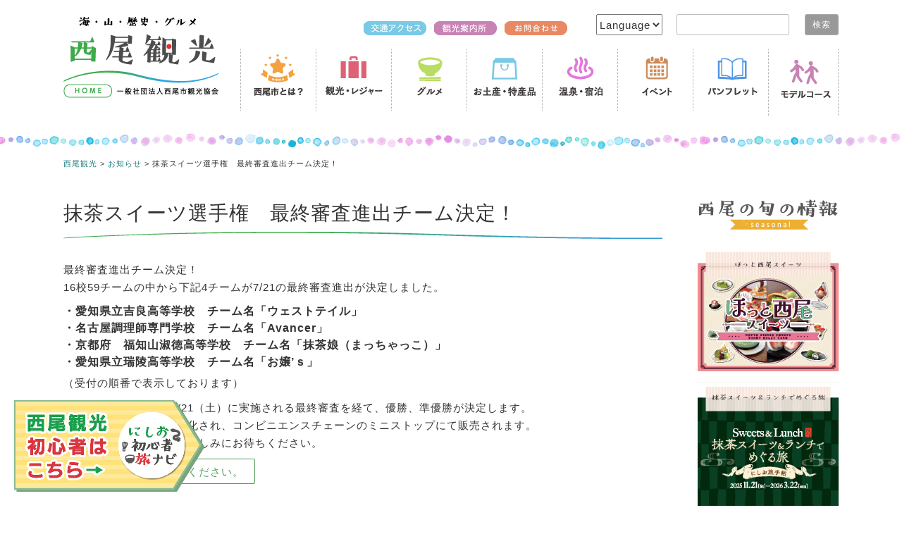

--- FILE ---
content_type: text/html; charset=UTF-8
request_url: https://nishiokanko.com/list/news/6724/
body_size: 13837
content:
<!DOCTYPE html><html lang="ja"><head>  <script async src="https://www.googletagmanager.com/gtag/js?id=GTM-WTF26P8"></script> <script defer src="[data-uri]"></script>  <script async src="https://www.googletagmanager.com/gtag/js?id=AW-11312547951"></script> <script defer src="[data-uri]"></script>  <script defer src="[data-uri]"></script> <noscript><img height="1" width="1" style="display:none"
src="https://www.facebook.com/tr?id=229770060230547&ev=PageView&noscript=1"
/></noscript>  <script defer src="[data-uri]"></script> <noscript><img height="1" width="1" style="display:none"
src="https://www.facebook.com/tr?id=637941559066006&ev=PageView&noscript=1"/> </noscript>  <script async src="https://www.googletagmanager.com/gtag/js?id=G-Y58BGQJZKZ"></script> <script defer src="[data-uri]"></script>  <script defer src="[data-uri]"></script>  
 <script defer src="[data-uri]"></script> <noscript> <img height="1" width="1" style="display:none"
 src="https://tr.line.me/tag.gif?c_t=lap&t_id=14b8678d-0d4a-41a4-b022-7df68bd37384&e=pv&noscript=1" /> </noscript>  <script defer src="[data-uri]"></script> <meta charset="UTF-8"><meta name="viewport" content="width=device-width, initial-scale=1"><link rel="profile" href="https://gmpg.org/xfn/11"><link rel="pingback" href="https://nishiokanko.com/xmlrpc.php"><link href="https://use.fontawesome.com/releases/v6.1.1/css/all.css" rel="stylesheet"><link rel="preconnect" href="https://fonts.googleapis.com"><link rel="preconnect" href="https://fonts.gstatic.com" crossorigin><link href="https://fonts.googleapis.com/css2?family=M+PLUS+Rounded+1c&family=Sawarabi+Gothic&display=swap" rel="stylesheet"><title>抹茶スイーツ選手権　最終審査進出チーム決定！ &#8211; 西尾観光</title><link rel='dns-prefetch' href='//netdna.bootstrapcdn.com' /><link rel='dns-prefetch' href='//s.w.org' /><link rel="alternate" type="application/rss+xml" title="西尾観光 &raquo; フィード" href="https://nishiokanko.com/feed/" /><link rel='stylesheet' id='wp-block-library-css'  href='https://nishiokanko.com/wp-includes/css/dist/block-library/style.min.css?ver=5.5.17' type='text/css' media='all' /><link rel='stylesheet' id='font-awesome-css'  href='//netdna.bootstrapcdn.com/font-awesome/4.1.0/css/font-awesome.css' type='text/css' media='screen' /><link rel='stylesheet' id='video_popup_close_icon-css'  href='https://nishiokanko.com/wp-content/cache/autoptimize/css/autoptimize_single_bfb1f39453dae23e2407790866baed27.css?ver=1769148694' type='text/css' media='all' /><link rel='stylesheet' id='oba_youtubepopup_css-css'  href='https://nishiokanko.com/wp-content/cache/autoptimize/css/autoptimize_single_405bacc6c64282e0b176e50c55a51fbb.css?ver=1769148694' type='text/css' media='all' /><link rel='stylesheet' id='sosimple-style-css'  href='https://nishiokanko.com/wp-content/cache/autoptimize/css/autoptimize_single_adfa9929a48d7a8942cb6f2c42a59ce2.css?ver=5.5.17' type='text/css' media='all' /><link rel='stylesheet' id='genericons-css'  href='https://nishiokanko.com/wp-content/cache/autoptimize/css/autoptimize_single_8604c201ca1b346289d82daf2b6c91f6.css?ver=3.0.3' type='text/css' media='all' /><link rel='stylesheet' id='fancybox-css'  href='https://nishiokanko.com/wp-content/plugins/easy-fancybox/css/jquery.fancybox.min.css?ver=1.3.24' type='text/css' media='screen' /><link rel='stylesheet' id='popup-maker-site-css'  href='https://nishiokanko.com/wp-content/cache/autoptimize/css/autoptimize_single_8c2dc3c5572657f478078e0ac7e2e82c.css?generated=1622777891&#038;ver=1.16.1' type='text/css' media='all' /> <script type='text/javascript' src='https://nishiokanko.com/wp-includes/js/jquery/jquery.js?ver=1.12.4-wp' id='jquery-core-js'></script> <script type='text/javascript' src='https://nishiokanko.com/wp-content/plugins/video-popup/js/YouTubePopUp.jquery.js?ver=1769148694' id='oba_youtubepopup_plugin-js'></script> <script defer type='text/javascript' src='https://nishiokanko.com/wp-content/cache/autoptimize/js/autoptimize_single_22757d6ca89e69aa7f972805eae25214.js?ver=1769148694' id='oba_youtubepopup_activate-js'></script> <link rel="https://api.w.org/" href="https://nishiokanko.com/wp-json/" /><link rel="alternate" type="application/json" href="https://nishiokanko.com/wp-json/wp/v2/posts/6724" /><link rel='prev' title='西尾・米津の川まつりボランティアスタッフ募集' href='https://nishiokanko.com/list/news/6703/' /><link rel='next' title='YOMISEウキウキ通り2018を開催します！' href='https://nishiokanko.com/list/news/6752/' /><link rel="canonical" href="https://nishiokanko.com/list/news/6724/" /><link rel='shortlink' href='https://nishiokanko.com/?p=6724' /><link rel="alternate" type="application/json+oembed" href="https://nishiokanko.com/wp-json/oembed/1.0/embed?url=https%3A%2F%2Fnishiokanko.com%2Flist%2Fnews%2F6724%2F" /><link rel="alternate" type="text/xml+oembed" href="https://nishiokanko.com/wp-json/oembed/1.0/embed?url=https%3A%2F%2Fnishiokanko.com%2Flist%2Fnews%2F6724%2F&#038;format=xml" /><style>.scroll-back-to-top-wrapper {
    position: fixed;
	opacity: 0;
	visibility: hidden;
	overflow: hidden;
	text-align: center;
	z-index: 99999999;
    background-color: #777777;
	color: #eeeeee;
	width: 50px;
	height: 48px;
	line-height: 48px;
	right: 30px;
	bottom: 30px;
	padding-top: 2px;
	border-top-left-radius: 10px;
	border-top-right-radius: 10px;
	border-bottom-right-radius: 10px;
	border-bottom-left-radius: 10px;
	-webkit-transition: all 0.5s ease-in-out;
	-moz-transition: all 0.5s ease-in-out;
	-ms-transition: all 0.5s ease-in-out;
	-o-transition: all 0.5s ease-in-out;
	transition: all 0.5s ease-in-out;
}
.scroll-back-to-top-wrapper:hover {
	background-color: #888888;
  color: #eeeeee;
}
.scroll-back-to-top-wrapper.show {
    visibility:visible;
    cursor:pointer;
	opacity: 1.0;
}
.scroll-back-to-top-wrapper i.fa {
	line-height: inherit;
}
.scroll-back-to-top-wrapper .fa-lg {
	vertical-align: 0;
}</style> <script defer src="[data-uri]"></script> <script defer src="https://nishiokanko.com/wp-content/cache/autoptimize/js/autoptimize_single_170d85d0024d01dae5a56abb0ddf0cee.js" type="text/javascript"></script> <script defer src="[data-uri]"></script><link rel="apple-touch-icon" sizes="180x180" href="/wp-content/uploads/fbrfg/apple-touch-icon.png"><link rel="icon" type="image/png" sizes="32x32" href="/wp-content/uploads/fbrfg/favicon-32x32.png"><link rel="icon" type="image/png" sizes="16x16" href="/wp-content/uploads/fbrfg/favicon-16x16.png"><link rel="manifest" href="/wp-content/uploads/fbrfg/site.webmanifest"><link rel="shortcut icon" href="/wp-content/uploads/fbrfg/favicon.ico"><meta name="msapplication-TileColor" content="#da532c"><meta name="msapplication-config" content="/wp-content/uploads/fbrfg/browserconfig.xml"><meta name="theme-color" content="#ffffff"></head><body data-rsssl=1 class="post-template-default single single-post postid-6724 single-format-standard"> <noscript><iframe src="https://www.googletagmanager.com/ns.html?id=GTM-WTF26P8"
height="0" width="0" style="display:none;visibility:hidden"></iframe></noscript><div id="page" class="hfeed site"> <a class="skip-link screen-reader-text" href="#content">コンテンツへスキップ</a><div class="sidefixed"> <a href="https://nishiokanko.com/first/"><img src="https://nishiokanko.com/wp-content/uploads/2024/06/lptopban.png" class="trans" alt="西尾初心者旅ナビ"></a></div><header id="mainheader" class="pc_box"><section id="head_logo"> <a href="/"> <img class="trans" src="/wp-content/uploads/2017/09/logo_head.gif" alt="西尾市観光協会"></a></section><section id="head_text"><section id="head_submenu"><section class="searchform"><form role="search" method="get" id="searchform" action="https://nishiokanko.com/"><div> <label class="screen-reader-text" for="s">検索:</label> <input type="text" value="" name="s" id="s" /> <input type="submit" id="searchsubmit" value="検索" /></div></form></section><section class="language"><form> <select onChange="top.location.href=value"><option value="#">Language</option><option value="/">日本語</option><option value="/en/">English</option><option value="/tw/">繁體中文</option><option value="/chinese/">简体中文</option><option value="/ko/">한국어</option><option value="/it/">Italiano</option><option value="/thai/">ภาษาไทย</option> </select></form></section><section class="chgfontsize"> <script language="JavaScript" type="text/javascript">chgfontsize_element = 'primary';
chgfontsize_min_font_size = 80;
chgfontsize_max_font_size = 150;
chgfontsize_interval_font_size = 10;
chgfontsize_units_font_size = '%';
chgfontsize_default_font_size = 100;
chgfontsize_units = chgFontSize_getCookie('wp-chgfontsize-units');
if (chgfontsize_units != chgfontsize_units_font_size) {
   chgfontsize_font_size = chgfontsize_default_font_size;
} else {
   chgfontsize_font_size = Number(chgFontSize_getCookie('wp-chgfontsize'));
   if (chgfontsize_font_size == null) { chgfontsize_font_size = chgfontsize_default_font_size; }
}
chgFontSize_display('on', '', '', '');
chgFontSize();</script> </section><section class="floatright"> <a href="/access/"><img class="right10f top10 trans" src="/wp-content/uploads/2017/09/headmenu01.gif" alt="交通アクセス"></a> <a href="/office/"><img class="right10f top10 trans" src="/wp-content/uploads/2017/09/headmenu02.gif" alt="観光案内所"></a> <a href="/inquiry/"><img class="right20f top10 trans" src="/wp-content/uploads/2017/09/headmenu03.gif" alt="お問合わせ"></a></section></section><nav id="head_mainmenu"><ul><li><a href="/about/"><img class="trans" src="/wp-content/uploads/2017/09/menu01-1.gif" alt="西尾市とは"></a></li><li><a href="/category1/"><img class="trans" src="/wp-content/uploads/2017/09/menu02-1.gif" alt="観光・レジャー"></a></li><li><a href="/category2/"><img class="trans" src="/wp-content/uploads/2017/09/menu03-1.gif" alt="グルメ"></a></li><li><a href="/category3/"><img class="trans" src="/wp-content/uploads/2017/09/menu04-1.gif" alt="お土産・特産品"></a></li><li><a href="/category4/"><img class="trans" src="/wp-content/uploads/2017/09/menu05.gif" alt="温泉・宿泊"></a></li><li><a href="/eventpage/"><img class="trans" src="/wp-content/uploads/2017/09/menu06.gif" alt="イベント"></a></li><li><a href="/pamphlet/"><img class="trans" src="/wp-content/uploads/2017/09/menu07.gif" alt="パンフレット"></a></li><li class="last"><a href="/course/"><img class="trans" src="/wp-content/uploads/2017/09/menu08.gif" alt="モデルコース"></a></li></ul></nav></section></header><header id="mainheader" class="sp_box"><section id="head_logo"> <a href="/"> <img class="trans" src="/wp-content/uploads/2025/03/logo-sp.jpg" width="100%" alt="西尾市観光協会"></a></section><form><div id="head_language"> <select onChange="top.location.href=value"><option value="#">Language</option><option value="/">日本語</option><option value="/en/">English</option><option value="/tw/">繁體中文</option><option value="/chinese/">简体中文</option><option value="/ko/">한국어</option><option value="/it/">Italiano</option><option value="/thai/">ภาษาไทย</option> </select></div></form></header><div class="space10 sp_box"></div><div class="sosimple-breadcrumbs"></div><div id="content" class="site-content"><div id="colorline"></div><div class="breadcrumbs"> <span property="itemListElement" typeof="ListItem"><a property="item" typeof="WebPage" title="Go to 西尾観光." href="https://nishiokanko.com" class="home" ><span property="name">西尾観光</span></a><meta property="position" content="1"></span> &gt; <span property="itemListElement" typeof="ListItem"><a property="item" typeof="WebPage" title="Go to the お知らせ category archives." href="https://nishiokanko.com/list/category/news/" class="taxonomy category" ><span property="name">お知らせ</span></a><meta property="position" content="2"></span> &gt; <span class="post post-post current-item">抹茶スイーツ選手権　最終審査進出チーム決定！</span></div><div id="mainbox"><div id="primary" class="content-area"><main id="main" class="site-main" role="main"><article id="post-6724" class="post-6724 post type-post status-publish format-standard hentry category-news"><header class="entry-header"><h1 class="entry-title">抹茶スイーツ選手権　最終審査進出チーム決定！</h1></header><div class="entry-content"><p>最終審査進出チーム決定！<br /> 16校59チームの中から下記4チームが7/21の最終審査進出が決定しました。</p><div class="titlefont16">・愛知県立吉良高等学校　チーム名「ウェストテイル」<br /> ・名古屋調理師専門学校　チーム名「Avancer」<br /> ・京都府　福知山淑徳高等学校　チーム名「抹茶娘（まっちゃっこ）」<br /> ・愛知県立瑞陵高等学校　チーム名「お嬢’ｓ」</div><p>（受付の順番で表示しております）</p><p>この4チームの中から7/21（土）に実施される最終審査を経て、優勝、準優勝が決定します。<br /> また、優秀な作品は商品化され、コンビニエンスチェーンのミニストップにて販売されます。<br /> 皆様のお手元に届く日を楽しみにお待ちください。</p><p><a class="btn_square" href="https://nishiokanko.com/sweets18">詳細はコチラからご覧ください。</a></p></div></article><nav class="navigation post-navigation" role="navigation" aria-label="投稿"><h2 class="screen-reader-text">投稿ナビゲーション</h2><div class="nav-links"><div class="nav-previous"><a href="https://nishiokanko.com/list/news/6703/" rel="prev">西尾・米津の川まつりボランティアスタッフ募集</a></div><div class="nav-next"><a href="https://nishiokanko.com/list/news/6752/" rel="next">YOMISEウキウキ通り2018を開催します！</a></div></div></nav></main></div><div id="secondary" class="widget-area" role="complementary"><aside id="custom_html-6" class="widget_text widget widget_custom_html"><div class="textwidget custom-html-widget"><img class="bottom10" src="https://nishiokanko.com/wp-content/uploads/2017/09/season-00.gif" alt="西尾の旬情報" /><ul><li><a href="https://nishiokanko.com/list/season/hotto_nishio_sweets/"><img src="https://nishiokanko.com/wp-content/uploads/2025/12/hotto-nishio-sweets2026-side.png" alt="西尾ほっとスイーツ" /></a></li><li><a href="https://nishiokanko.com/list/season/meitetsu-winter2025/"><img src="https://nishiokanko.com/wp-content/uploads/2025/11/meitetsu2025-side.png" alt="名鉄キャンペーン　抹茶スイーツ＆ランチでめぐる旅" /></a></li><li><a href="https://nishiokanko.com/list/season/dronecontest/"><img src="https://nishiokanko.com/wp-content/uploads/2025/11/dronecontest-side.png" width="100%" alt="ドローンコンテスト" /></a></li><li><a href="https://nishiokanko.com/list/special/premiumticket/" target="_blank" rel="noopener noreferrer"><img src="https://nishiokanko.com/wp-content/uploads/2025/09/topban-premium25.png" alt="プレミアム付き西尾観光券" /></a></li><li><a href="https://shisaly.com/magazine/71" target="_blank" rel="noopener noreferrer"><img src="https://nishiokanko.com/wp-content/uploads/2025/08/kengaku-side.gif" alt="地域活性化、社会課題解決に取り組む愛知県西尾市の視察プランをご紹介" /></a></li><li><a href="https://nishiokanko.com/list/season/healthtourismtop/"><img src="https://nishiokanko.com/wp-content/uploads/2023/01/kenko2023_side.png" alt="吉良温泉健康ツーリズム" /></a></li><li><a href="https://www.youtube.com/live/1TG6jxYggFY" target="_blank" rel="noopener noreferrer"><img src="https://nishiokanko.com/wp-content/uploads/2024/09/tonborlive-side.png" alt="西尾のトンボロLIVE" /></a></li><li><a href="https://online.fliphtml5.com/nexr/klwl/#p=1"><img src="https://nishiokanko.com/wp-content/uploads/2025/06/nishiotabi-side.png" alt="にしお旅手帖" /></a></li><li><a href="https://nishiokanko.com/list/season/nishiohenrei/"><img src="https://nishiokanko.com/wp-content/uploads/2024/12/nishiohenrei_side.png" alt="西尾市のお礼品特集" /></a></li><li><a href="https://nishiokanko.com/list/season/sakushima2024nazo//"><img src="https://nishiokanko.com/wp-content/uploads/2024/07/kaijin2024_side.png" alt="海神さまの挑戦状" /></a></li><li><a href="https://nishiokanko.com/wp-content/uploads/2022/07/rental_omotenashi.pdf" target="_blank" rel="noopener noreferrer"><img src="https://nishiokanko.com/wp-content/uploads/2022/07/rentalomotenashi_side.png" alt="おもてなしレンタカー" /></a></li><li><a href="https://nishiokanko.com/list/season/officialmovie"><img src="/wp-content/uploads/2021/11/nishio_movie.png" alt="西尾紹介ムービー公開中！" /></a></li><li><a href="https://nishiokanko.com/en/nishio-special-tour/special-tour"><img src="https://nishiokanko.com/wp-content/uploads/2022/06/english_top_side.png" alt="English toppage"></a></li></ul> <a href="https://nishiokanko.com/nishiobito"><img class="bottom10" src="https://nishiokanko.com/wp-content/uploads/2018/07/toposusume17.jpg" alt="" /></a> <a href="https://nishiokanko.com/shoptop"><img class="bottom10" src="https://nishiokanko.com/wp-content/uploads/2018/01/toposusume15.gif" alt="西尾のネットショップ" /></a><a href="https://nishiokanko.com/program/"><img class="bottom10" src="https://nishiokanko.com/wp-content/uploads/2018/01/toposusume14.jpg" alt="西尾の体験プログラム" /></a><script defer language="javascript" src="//ad.jp.ap.valuecommerce.com/servlet/jsbanner?sid=3375123&pid=885137192"></script><noscript><a href="//ck.jp.ap.valuecommerce.com/servlet/referral?sid=3375123&pid=885137192" target="_blank" rel="nofollow noopener noreferrer"><img src="//ad.jp.ap.valuecommerce.com/servlet/gifbanner?sid=3375123&pid=885137192" border="0"></a></noscript></div></aside></div></div></div><footer id="colophon" class="site-footer" role="contentinfo"><section id="foottermain"><section class="footter_left"> <img src="/wp-content/uploads/2017/07/logo_foot.png" alt="西尾市観光協会"><div class="space10"><hr /></div><ul class="footermenu"><li><a href="/">&raquo;&ensp;トップページ</a></li><li><a href="/">&raquo;&ensp;最新のお知らせ</a></li><li><a href="/about">&raquo;&ensp;西尾市とは？</a></li><li><a href="/special">&raquo;&ensp;西尾の特集</a></li><li><a href="/category1">&raquo;&ensp;観光・レジャー</a></li><li><a href="/category2">&raquo;&ensp;グルメ</a></li><li><a href="/category3">&raquo;&ensp;お土産・特産品</a></li><li><a href="/category4">&raquo;&ensp;温泉・宿泊</a></li></ul><ul class="footermenu"><li><a href="https://nishiokanko.com/program/">&raquo;&ensp;体験プログラム</a></li><li><a href="/eventpage">&raquo;&ensp;イベント</a></li><li><a href="/pamphlet">&raquo;&ensp;パンフレット</a></li><li><a href="/course">&raquo;&ensp;モデルコース</a></li><li><a href="/photo">&raquo;&ensp;フォトギャラリー</a></li><li><a href="/movie">&raquo;&ensp;観光紹介ムービー</a></li><li><a href="/access">&raquo;&ensp;交通アクセス</a></li><li><a href="/inquiry">&raquo;&ensp;お問合わせ</a></li></ul><ul class="footermenu"><li><a href="/office">&raquo;&ensp;西尾観光案内所</a></li><li><a href="/office/cycling">&emsp;&ensp;レンタサイクル</a></li><li><a href="/office/guide">&emsp;&ensp;観光ボランティアガイド</a></li><li><a href="/ryokoujouken">&emsp;&ensp;旅行条件書</a></li><li><a href="/privacy">&emsp;&ensp;個人情報保護方針</a></li><li><a href="/dmo">&emsp;&ensp;DMOとしての活動報告書類</a></li><li><a href="/association">&raquo;&ensp;一般社団法人西尾市観光協会</a></li><li><a href="https://twitter.com/240kanko" target="_blank">&emsp;&ensp;公式ツイッター</a></li><li><a href="https://www.facebook.com/240kanko" target="_blank">&emsp;&ensp;公式facebookページ</a></li><li><a href="https://twitter.com/macha240kanko" target="_blank">&emsp;&ensp;まーちゃ公式ツイッター</a></li></ul></section><section class="footter_right"> <iframe src="https://www.google.com/maps/embed?pb=!1m18!1m12!1m3!1d3273.6995681771823!2d137.05407466565453!3d34.86377553039292!2m3!1f0!2f0!3f0!3m2!1i1024!2i768!4f13.1!3m3!1m2!1s0x0%3A0xd9ce80ee3db5c2b0!2z6KW_5bC-44Kz44Oz44OZ44Oz44K344On44Oz44Ob44O844Or!5e0!3m2!1sja!2sjp!4v1543282358119" width="450" height="300" frameborder="0" style="border:0" allowfullscreen></iframe></section><div class="space20"><hr /></div><section class="footter_under pc_box"> 〒445-0852 愛知県西尾市花ノ木町４丁目64　TEL:0563-57-7882　FAX:0563-57-2261　Copyrights &copy;　西尾市観光協会 2017-2018</section><section class="footter_under sp_box"> 〒445-0852 愛知県西尾市花ノ木町４丁目64<br />TEL:0563-57-7882　FAX:0563-57-2261<br />Copyrights &copy;　西尾市観光協会 2017-2018</section></section></footer></div><div class="scroll-back-to-top-wrapper"> <span class="scroll-back-to-top-inner"> <i class="fa fa-2x fa-arrow-circle-up"></i> </span></div><div id="pum-15210" class="pum pum-overlay pum-theme-15149 pum-theme-default-theme popmake-overlay click_open" data-popmake="{&quot;id&quot;:15210,&quot;slug&quot;:&quot;%e8%a5%bf%e5%b0%be%e5%b8%82%e3%81%ae%e6%9c%80%e6%96%b0%e3%82%b0%e3%83%ab%e3%83%a1%e7%b4%b9%e4%bb%8b&quot;,&quot;theme_id&quot;:15149,&quot;cookies&quot;:[{&quot;event&quot;:&quot;on_popup_close&quot;,&quot;settings&quot;:{&quot;name&quot;:&quot;pum-15210&quot;,&quot;time&quot;:&quot;1 month&quot;,&quot;session&quot;:false,&quot;path&quot;:&quot;1&quot;,&quot;key&quot;:&quot;&quot;}}],&quot;triggers&quot;:[{&quot;type&quot;:&quot;click_open&quot;,&quot;settings&quot;:{&quot;extra_selectors&quot;:&quot;&quot;}}],&quot;mobile_disabled&quot;:null,&quot;tablet_disabled&quot;:null,&quot;meta&quot;:{&quot;display&quot;:{&quot;stackable&quot;:false,&quot;overlay_disabled&quot;:false,&quot;scrollable_content&quot;:false,&quot;disable_reposition&quot;:false,&quot;size&quot;:&quot;medium&quot;,&quot;responsive_min_width&quot;:&quot;0%&quot;,&quot;responsive_min_width_unit&quot;:false,&quot;responsive_max_width&quot;:&quot;100%&quot;,&quot;responsive_max_width_unit&quot;:false,&quot;custom_width&quot;:&quot;640px&quot;,&quot;custom_width_unit&quot;:false,&quot;custom_height&quot;:&quot;380px&quot;,&quot;custom_height_unit&quot;:false,&quot;custom_height_auto&quot;:false,&quot;location&quot;:&quot;center top&quot;,&quot;position_from_trigger&quot;:false,&quot;position_top&quot;:&quot;100&quot;,&quot;position_left&quot;:&quot;0&quot;,&quot;position_bottom&quot;:&quot;0&quot;,&quot;position_right&quot;:&quot;0&quot;,&quot;position_fixed&quot;:false,&quot;animation_type&quot;:&quot;fade&quot;,&quot;animation_speed&quot;:&quot;350&quot;,&quot;animation_origin&quot;:&quot;center top&quot;,&quot;overlay_zindex&quot;:false,&quot;zindex&quot;:&quot;1999999999&quot;},&quot;close&quot;:{&quot;text&quot;:&quot;&quot;,&quot;button_delay&quot;:&quot;0&quot;,&quot;overlay_click&quot;:false,&quot;esc_press&quot;:false,&quot;f4_press&quot;:false},&quot;click_open&quot;:[]}}" role="dialog" aria-hidden="true" ><div id="popmake-15210" class="pum-container popmake theme-15149 pum-responsive pum-responsive-medium responsive size-medium"><div class="pum-content popmake-content"><div class="textcenter"><iframe src="https://www.youtube.com/embed/7LwHoRib7UI" width="700" height="400" frameborder="0" allowfullscreen="allowfullscreen"></iframe></div></div> <button type="button" class="pum-close popmake-close" aria-label="Close"> CLOSE </button></div></div><div id="pum-15208" class="pum pum-overlay pum-theme-15149 pum-theme-default-theme popmake-overlay click_open" data-popmake="{&quot;id&quot;:15208,&quot;slug&quot;:&quot;%e6%8a%b9%e8%8c%b6%e3%81%ae%e8%a1%97%e3%83%bb%e8%a5%bf%e5%b0%be&quot;,&quot;theme_id&quot;:15149,&quot;cookies&quot;:[{&quot;event&quot;:&quot;on_popup_close&quot;,&quot;settings&quot;:{&quot;name&quot;:&quot;pum-15208&quot;,&quot;time&quot;:&quot;1 month&quot;,&quot;session&quot;:false,&quot;path&quot;:&quot;1&quot;,&quot;key&quot;:&quot;&quot;}}],&quot;triggers&quot;:[{&quot;type&quot;:&quot;click_open&quot;,&quot;settings&quot;:{&quot;extra_selectors&quot;:&quot;&quot;}}],&quot;mobile_disabled&quot;:null,&quot;tablet_disabled&quot;:null,&quot;meta&quot;:{&quot;display&quot;:{&quot;stackable&quot;:false,&quot;overlay_disabled&quot;:false,&quot;scrollable_content&quot;:false,&quot;disable_reposition&quot;:false,&quot;size&quot;:&quot;medium&quot;,&quot;responsive_min_width&quot;:&quot;0%&quot;,&quot;responsive_min_width_unit&quot;:false,&quot;responsive_max_width&quot;:&quot;100%&quot;,&quot;responsive_max_width_unit&quot;:false,&quot;custom_width&quot;:&quot;640px&quot;,&quot;custom_width_unit&quot;:false,&quot;custom_height&quot;:&quot;380px&quot;,&quot;custom_height_unit&quot;:false,&quot;custom_height_auto&quot;:false,&quot;location&quot;:&quot;center top&quot;,&quot;position_from_trigger&quot;:false,&quot;position_top&quot;:&quot;100&quot;,&quot;position_left&quot;:&quot;0&quot;,&quot;position_bottom&quot;:&quot;0&quot;,&quot;position_right&quot;:&quot;0&quot;,&quot;position_fixed&quot;:false,&quot;animation_type&quot;:&quot;fade&quot;,&quot;animation_speed&quot;:&quot;350&quot;,&quot;animation_origin&quot;:&quot;center top&quot;,&quot;overlay_zindex&quot;:false,&quot;zindex&quot;:&quot;1999999999&quot;},&quot;close&quot;:{&quot;text&quot;:&quot;&quot;,&quot;button_delay&quot;:&quot;0&quot;,&quot;overlay_click&quot;:false,&quot;esc_press&quot;:false,&quot;f4_press&quot;:false},&quot;click_open&quot;:[]}}" role="dialog" aria-hidden="true" ><div id="popmake-15208" class="pum-container popmake theme-15149 pum-responsive pum-responsive-medium responsive size-medium"><div class="pum-content popmake-content"><div class="textcenter"><iframe src="https://www.youtube.com/embed/ozL0r6sXB8Y" width="700" height="400" frameborder="0" allowfullscreen="allowfullscreen"></iframe></div></div> <button type="button" class="pum-close popmake-close" aria-label="Close"> CLOSE </button></div></div><div id="pum-15204" class="pum pum-overlay pum-theme-15149 pum-theme-default-theme popmake-overlay click_open" data-popmake="{&quot;id&quot;:15204,&quot;slug&quot;:&quot;%e8%8c%b6%e6%91%98%e3%81%bf%e4%bd%93%e9%a8%93%e3%81%a8%e6%8a%b9%e8%8c%b6%e5%b7%a5%e5%a0%b4%e8%a6%8b%e5%ad%a6&quot;,&quot;theme_id&quot;:15149,&quot;cookies&quot;:[{&quot;event&quot;:&quot;on_popup_close&quot;,&quot;settings&quot;:{&quot;name&quot;:&quot;pum-15204&quot;,&quot;key&quot;:&quot;&quot;,&quot;session&quot;:false,&quot;path&quot;:&quot;1&quot;,&quot;time&quot;:&quot;1 month&quot;}}],&quot;triggers&quot;:[{&quot;type&quot;:&quot;click_open&quot;,&quot;settings&quot;:{&quot;cookie_name&quot;:&quot;&quot;,&quot;extra_selectors&quot;:&quot;&quot;}}],&quot;mobile_disabled&quot;:null,&quot;tablet_disabled&quot;:null,&quot;meta&quot;:{&quot;display&quot;:{&quot;stackable&quot;:false,&quot;overlay_disabled&quot;:false,&quot;scrollable_content&quot;:false,&quot;disable_reposition&quot;:false,&quot;size&quot;:&quot;medium&quot;,&quot;responsive_min_width&quot;:&quot;0%&quot;,&quot;responsive_min_width_unit&quot;:false,&quot;responsive_max_width&quot;:&quot;100%&quot;,&quot;responsive_max_width_unit&quot;:false,&quot;custom_width&quot;:&quot;640px&quot;,&quot;custom_width_unit&quot;:false,&quot;custom_height&quot;:&quot;380px&quot;,&quot;custom_height_unit&quot;:false,&quot;custom_height_auto&quot;:false,&quot;location&quot;:&quot;center top&quot;,&quot;position_from_trigger&quot;:false,&quot;position_top&quot;:&quot;100&quot;,&quot;position_left&quot;:&quot;0&quot;,&quot;position_bottom&quot;:&quot;0&quot;,&quot;position_right&quot;:&quot;0&quot;,&quot;position_fixed&quot;:false,&quot;animation_type&quot;:&quot;fade&quot;,&quot;animation_speed&quot;:&quot;350&quot;,&quot;animation_origin&quot;:&quot;center top&quot;,&quot;overlay_zindex&quot;:false,&quot;zindex&quot;:&quot;1999999999&quot;},&quot;close&quot;:{&quot;text&quot;:&quot;&quot;,&quot;button_delay&quot;:&quot;0&quot;,&quot;overlay_click&quot;:false,&quot;esc_press&quot;:false,&quot;f4_press&quot;:false},&quot;click_open&quot;:[]}}" role="dialog" aria-hidden="true" ><div id="popmake-15204" class="pum-container popmake theme-15149 pum-responsive pum-responsive-medium responsive size-medium"><div class="pum-content popmake-content"><div class="textcenter"><iframe src="https://www.youtube.com/embed/x7P5R_x8-jE" width="700" height="400" frameborder="0" allowfullscreen="allowfullscreen"></iframe></div></div> <button type="button" class="pum-close popmake-close" aria-label="Close"> CLOSE </button></div></div><div id="pum-15159" class="pum pum-overlay pum-theme-15149 pum-theme-default-theme popmake-overlay click_open" data-popmake="{&quot;id&quot;:15159,&quot;slug&quot;:&quot;%e4%b8%89%e6%b2%b3%e6%b9%be%e3%82%a8%e3%83%aa%e3%82%a2%e7%b4%b9%e4%bb%8b%e3%83%a0%e3%83%bc%e3%83%93%e3%83%bc&quot;,&quot;theme_id&quot;:15149,&quot;cookies&quot;:[{&quot;event&quot;:&quot;on_popup_close&quot;,&quot;settings&quot;:{&quot;name&quot;:&quot;pum-15159&quot;,&quot;time&quot;:&quot;1 month&quot;,&quot;session&quot;:false,&quot;path&quot;:&quot;1&quot;,&quot;key&quot;:&quot;&quot;}}],&quot;triggers&quot;:[{&quot;type&quot;:&quot;click_open&quot;,&quot;settings&quot;:{&quot;extra_selectors&quot;:&quot;&quot;}}],&quot;mobile_disabled&quot;:null,&quot;tablet_disabled&quot;:null,&quot;meta&quot;:{&quot;display&quot;:{&quot;stackable&quot;:false,&quot;overlay_disabled&quot;:false,&quot;scrollable_content&quot;:false,&quot;disable_reposition&quot;:false,&quot;size&quot;:&quot;medium&quot;,&quot;responsive_min_width&quot;:&quot;0%&quot;,&quot;responsive_min_width_unit&quot;:false,&quot;responsive_max_width&quot;:&quot;100%&quot;,&quot;responsive_max_width_unit&quot;:false,&quot;custom_width&quot;:&quot;640px&quot;,&quot;custom_width_unit&quot;:false,&quot;custom_height&quot;:&quot;380px&quot;,&quot;custom_height_unit&quot;:false,&quot;custom_height_auto&quot;:false,&quot;location&quot;:&quot;center top&quot;,&quot;position_from_trigger&quot;:false,&quot;position_top&quot;:&quot;100&quot;,&quot;position_left&quot;:&quot;0&quot;,&quot;position_bottom&quot;:&quot;0&quot;,&quot;position_right&quot;:&quot;0&quot;,&quot;position_fixed&quot;:false,&quot;animation_type&quot;:&quot;fade&quot;,&quot;animation_speed&quot;:&quot;350&quot;,&quot;animation_origin&quot;:&quot;center top&quot;,&quot;overlay_zindex&quot;:false,&quot;zindex&quot;:&quot;1999999999&quot;},&quot;close&quot;:{&quot;text&quot;:&quot;&quot;,&quot;button_delay&quot;:&quot;0&quot;,&quot;overlay_click&quot;:false,&quot;esc_press&quot;:false,&quot;f4_press&quot;:false},&quot;click_open&quot;:[]}}" role="dialog" aria-hidden="true" ><div id="popmake-15159" class="pum-container popmake theme-15149 pum-responsive pum-responsive-medium responsive size-medium"><div class="pum-content popmake-content"><div class="textcenter"><iframe src="https://www.youtube.com/embed/17hB_gKNMD4" width="700" height="400" frameborder="0" allowfullscreen="allowfullscreen"></iframe></div></div> <button type="button" class="pum-close popmake-close" aria-label="Close"> CLOSE </button></div></div> <script defer id="scroll-back-to-top-js-extra" src="[data-uri]"></script> <script defer type='text/javascript' src='https://nishiokanko.com/wp-content/cache/autoptimize/js/autoptimize_single_495eb20731fae1a8af5e38101f470eaf.js' id='scroll-back-to-top-js'></script> <script defer type='text/javascript' src='https://nishiokanko.com/wp-content/cache/autoptimize/js/autoptimize_single_c3a5b08af3e63049707797efe65eab86.js?ver=20120206' id='sosimple-navigation-js'></script> <script defer type='text/javascript' src='https://nishiokanko.com/wp-content/cache/autoptimize/js/autoptimize_single_caaada24c36ed88a759bf4289b0c6ba8.js?ver=1.0' id='sosimple-skip-link-focus-fix-js'></script> <script defer type='text/javascript' src='https://nishiokanko.com/wp-content/plugins/easy-fancybox/js/jquery.fancybox.min.js?ver=1.3.24' id='jquery-fancybox-js'></script> <script defer id="jquery-fancybox-js-after" src="[data-uri]"></script> <script defer type='text/javascript' src='https://nishiokanko.com/wp-content/plugins/easy-fancybox/js/jquery.easing.min.js?ver=1.4.1' id='jquery-easing-js'></script> <script defer type='text/javascript' src='https://nishiokanko.com/wp-content/plugins/easy-fancybox/js/jquery.mousewheel.min.js?ver=3.1.13' id='jquery-mousewheel-js'></script> <script defer type='text/javascript' src='https://nishiokanko.com/wp-includes/js/jquery/ui/core.min.js?ver=1.11.4' id='jquery-ui-core-js'></script> <script defer type='text/javascript' src='https://nishiokanko.com/wp-includes/js/jquery/ui/position.min.js?ver=1.11.4' id='jquery-ui-position-js'></script> <script defer id="popup-maker-site-js-extra" src="[data-uri]"></script> <script defer type='text/javascript' src='https://nishiokanko.com/wp-content/cache/autoptimize/js/autoptimize_single_a0fae10936bf61089e57b5dc6b47af3b.js?defer&#038;generated=1622777891&#038;ver=1.16.1' id='popup-maker-site-js'></script> <script defer type='text/javascript' src='https://nishiokanko.com/wp-includes/js/wp-embed.min.js?ver=5.5.17' id='wp-embed-js'></script> </body></html>

--- FILE ---
content_type: application/javascript
request_url: https://ad.jp.ap.valuecommerce.com/servlet/jsbanner?sid=3375123&pid=885137192
body_size: 924
content:
if(typeof(__vc_paramstr) === "undefined"){__vc_paramstr = "";}if(!__vc_paramstr && location.ancestorOrigins){__vc_dlist = location.ancestorOrigins;__vc_srcurl = "&_su="+encodeURIComponent(document.URL);__vc_dlarr = [];__vc_paramstr = "";for ( var i=0, l=__vc_dlist.length; l>i; i++ ) {__vc_dlarr.push(__vc_dlist[i]);}__vc_paramstr = "&_su="+encodeURIComponent(document.URL);if (__vc_dlarr.length){__vc_paramstr = __vc_paramstr + "&_dl=" + encodeURIComponent(__vc_dlarr.join(','));}}document.write("<A TARGET='_top' HREF='//ck.jp.ap.valuecommerce.com/servlet/referral?va=2761813&sid=3375123&pid=885137192&vcid=FIjRK3vLI7SDO-yWxxZDM8HHwUb9baiOMIkSrcy0PwVuxQVYCfPHUg&vcpub=0.760748"+__vc_paramstr+"' rel='nofollow'><IMG BORDER=0 SRC='//i.imgvc.com/vc/images/00/2a/24/55.jpeg'></A>");